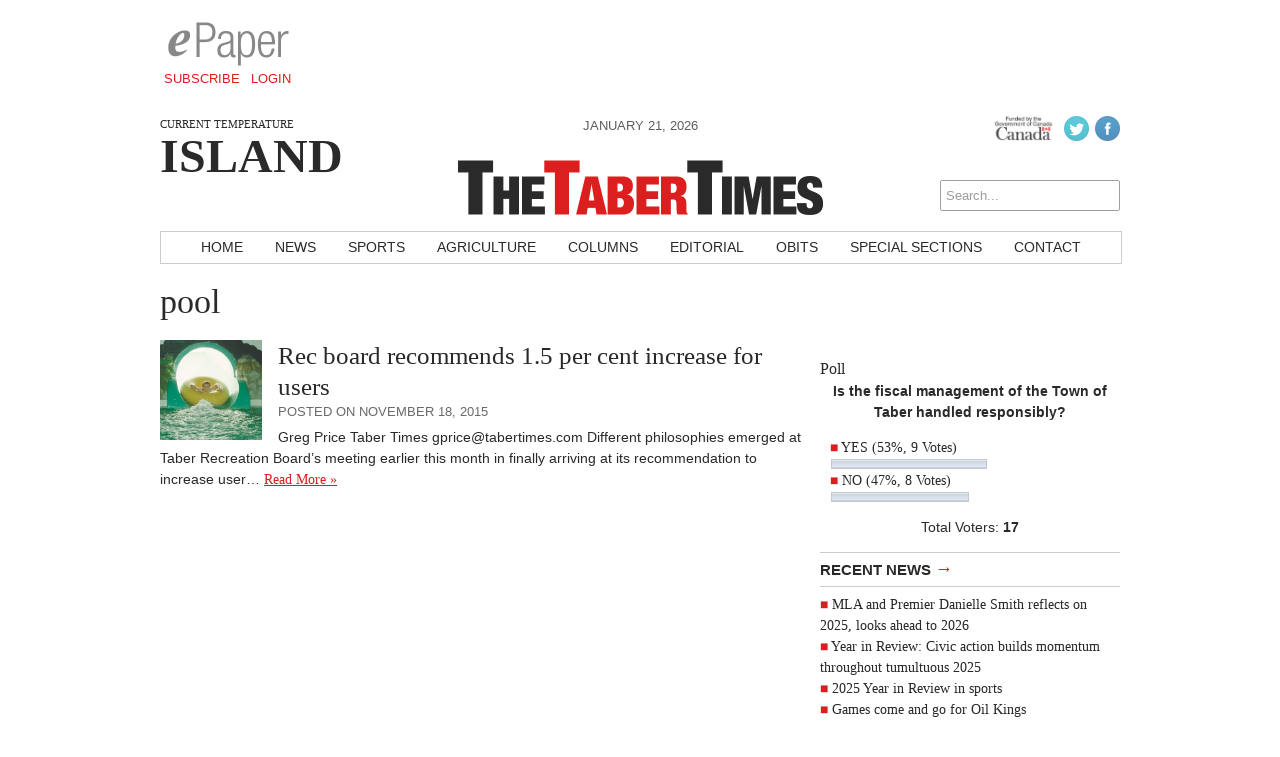

--- FILE ---
content_type: text/html; charset=utf-8
request_url: https://www.google.com/recaptcha/api2/aframe
body_size: 269
content:
<!DOCTYPE HTML><html><head><meta http-equiv="content-type" content="text/html; charset=UTF-8"></head><body><script nonce="r6zk-FRIjEFYpCSIkFA81w">/** Anti-fraud and anti-abuse applications only. See google.com/recaptcha */ try{var clients={'sodar':'https://pagead2.googlesyndication.com/pagead/sodar?'};window.addEventListener("message",function(a){try{if(a.source===window.parent){var b=JSON.parse(a.data);var c=clients[b['id']];if(c){var d=document.createElement('img');d.src=c+b['params']+'&rc='+(localStorage.getItem("rc::a")?sessionStorage.getItem("rc::b"):"");window.document.body.appendChild(d);sessionStorage.setItem("rc::e",parseInt(sessionStorage.getItem("rc::e")||0)+1);localStorage.setItem("rc::h",'1768978478342');}}}catch(b){}});window.parent.postMessage("_grecaptcha_ready", "*");}catch(b){}</script></body></html>